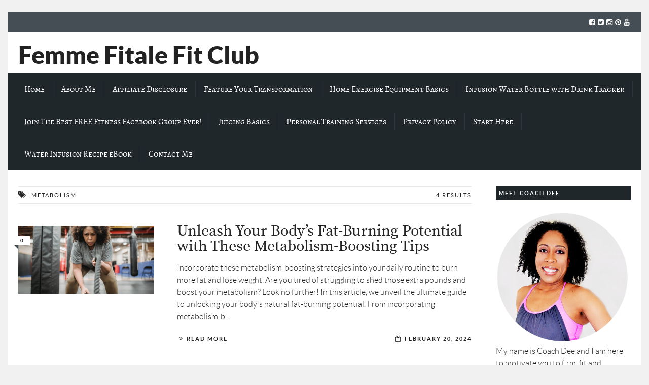

--- FILE ---
content_type: text/css
request_url: https://femmefitalefitclub.com/wp-content/themes/scene/js/owl-carousel/owl.carousel.css?ver=6.9
body_size: 1165
content:
/* 
 * 	Core Owl Carousel CSS File
 *	v1.3.3
 */

/* clearfix */
.owl-carousel .owl-wrapper:after {
	content: ".";
	display: block;
	clear: both;
	visibility: hidden;
	line-height: 0;
	height: 0;
}
/* display none until init */
.owl-carousel{
	display: none;
	position: relative;
	width: 100%;
	-ms-touch-action: pan-y;
}
.owl-carousel .owl-wrapper{
	display: none;
	position: relative;
	-webkit-transform: translate3d(0px, 0px, 0px);
}
.owl-carousel .owl-wrapper-outer{
	overflow: hidden;
	position: relative;
	width: 100%;
}
.owl-carousel .owl-wrapper-outer.autoHeight{
	-webkit-transition: height 500ms ease-in-out;
	-moz-transition: height 500ms ease-in-out;
	-ms-transition: height 500ms ease-in-out;
	-o-transition: height 500ms ease-in-out;
	transition: height 500ms ease-in-out;
}
	
.owl-carousel .owl-item{
	float: left;
}
.owl-controls .owl-page,
.owl-controls .owl-buttons div{
	cursor: pointer;
}
.owl-controls {
	-webkit-user-select: none;
	-khtml-user-select: none;
	-moz-user-select: none;
	-ms-user-select: none;
	user-select: none;
	-webkit-tap-highlight-color: rgba(0, 0, 0, 0);
}

/* mouse grab icon */
.grabbing { 
    cursor:url(grabbing.png) 8 8, move;
}

/* fix */
.owl-carousel  .owl-wrapper,
.owl-carousel  .owl-item{
	-webkit-backface-visibility: hidden;
	-moz-backface-visibility:    hidden;
	-ms-backface-visibility:     hidden;
  -webkit-transform: translate3d(0,0,0);
  -moz-transform: translate3d(0,0,0);
  -ms-transform: translate3d(0,0,0);
}

/* preloading images */
.owl-item.loading{
	min-height: 150px;
	background: url(AjaxLoader.gif) no-repeat center center
}


.owl-theme .owl-controls{
	margin-top: 10px;
	text-align: center;
}


/* Styling Next and Prev buttons */

.owl-controls .owl-buttons div{
	color: #FFF;
	display: inline-block;
	zoom: 1;
	*display: inline;/*IE7 life-saver */
	margin: 5px;
	padding: 3px 10px;
	font-size: 12px;
	-webkit-border-radius: 30px;
	-moz-border-radius: 30px;
	border-radius: 30px;
	background: #869791;
	filter: Alpha(Opacity=50);/*IE7 fix*/
	opacity: 0.5;
}

/* Clickable class fix problem with hover on touch devices */
/* Use it for non-touch hover action */
.owl-controls.clickable .owl-buttons div:hover{
	filter: Alpha(Opacity=100);/*IE7 fix*/
	opacity: 1;
	text-decoration: none;
}

/* Styling Pagination*/

.owl-controls .owl-page{
	display: inline-block;
	zoom: 1;
	*display: inline;/*IE7 life-saver */
}
.owl-controls .owl-page span{
	display: block;
	width: 12px;
	height: 12px;
	margin: 5px 4px;
	background: #333;
	filter: Alpha(Opacity=50);/*IE7 fix*/
	opacity: 0.5;
	-webkit-border-radius: 20px;
	-moz-border-radius: 20px;
	border-radius: 20px;
}

.owl-controls .owl-page.active span,
.owl-controls.clickable .owl-page:hover span{
	filter: Alpha(Opacity=100);/*IE7 fix*/
	opacity: 1;
}

/* If PaginationNumbers is true */

.owl-controls .owl-page span.owl-numbers{
	height: auto;
	width: auto;
	color: #FFF;
	padding: 2px 10px;
	font-size: 12px;
	-webkit-border-radius: 30px;
	-moz-border-radius: 30px;
	border-radius: 30px;
}




/* Carousel Styling*/

.owl-carousel-container{
	position: relative;
	margin-top: 2em;
}

.owl-carousel img{
	width: 100%;
}

.owl-item{
	-webkit-box-sizing: border-box;
	-moz-box-sizing: border-box;
	box-sizing: border-box;
	padding-right: .5em;
	padding-left: .5em;
}

.owl-item a{
	text-decoration: none;
}

.customNavigation{
	opacity: 0;
	position: absolute;
	top: 50%;
	margin-top: -21px;
	padding-right: 0;
	z-index: 999;
	width: 100%;
	-webkit-transition: all 150ms ease-in-out;
	-moz-transition: all 150ms ease-in-out;
	-ms-transition: all 150ms ease-in-out;
	-o-transition: all 150ms ease-in-out;
	transition: all 150ms ease-in-out;
}

.owl-carousel-container:hover .customNavigation{
	opacity: .5;
}

.customNavigation a{
	font-size: 30px;
	text-shadow: none;
	cursor: pointer;  
	-webkit-transition: all .3s ease;
	background-color: rgba(0, 0, 0, .4);
	-webkit-border-radius: 100px;
	border-radius: 100px;
	color: #fff!important;
	min-width: 50px;
	min-height: 50px;
	text-align: center;
	padding-top: 0em;
	-webkit-box-sizing: border-box; 
	-moz-box-sizing: border-box; 
	box-sizing: border-box;
	-webkit-backface-visibility: hidden;
	text-decoration: none;
	font-family: "FontAwesome";
	padding-top: 2px;
}


.customNavigation a.prev{
	left: 0px;
	position: absolute;
}

.customNavigation a.next{
	right: 0px;
	padding-left: 4px;
	
	position: absolute;
}

.owl-item .rate-container {
	margin-bottom: 1em;
}

.owl-item .meta{
	margin: 0;
}

.owl-item .title{
	margin-top: 0;
}

.owl-pagination{
	margin-bottom: 1em;	
}


--- FILE ---
content_type: text/javascript
request_url: https://femmefitalefitclub.com/wp-content/themes/scene/js/jquery.scrollUp.min.js?ver=6.9
body_size: 689
content:
/*

 scrollup v2.1.0
 Author: Mark Goodyear - http://markgoodyear.com
 Git: https://github.com/markgoodyear/scrollup

 Copyright 2013 Mark Goodyear.
 Licensed under the MIT license
 http://www.opensource.org/licenses/mit-license.php

 Twitter: @markgdyr

 */
!function(a,b,c){a.fn.scrollUp=function(b){a.data(c.body,"scrollUp")||(a.data(c.body,"scrollUp",!0),a.fn.scrollUp.init(b))},a.fn.scrollUp.init=function(d){var e=a.fn.scrollUp.settings=a.extend({},a.fn.scrollUp.defaults,d),f=e.scrollTitle?e.scrollTitle:e.scrollText,g=a("<a/>",{id:e.scrollName,href:"#top",title:f}).appendTo("body");e.scrollImg||g.html(e.scrollText),g.css({display:"none",position:"fixed",zIndex:e.zIndex}),e.activeOverlay&&a("<div/>",{id:e.scrollName+"-active"}).css({position:"absolute",top:e.scrollDistance+"px",width:"100%",borderTop:"1px dotted"+e.activeOverlay,zIndex:e.zIndex}).appendTo("body"),scrollEvent=a(b).scroll(function(){switch(scrollDis="top"===e.scrollFrom?e.scrollDistance:a(c).height()-a(b).height()-e.scrollDistance,e.animation){case"fade":a(a(b).scrollTop()>scrollDis?g.fadeIn(e.animationInSpeed):g.fadeOut(e.animationOutSpeed));break;case"slide":a(a(b).scrollTop()>scrollDis?g.slideDown(e.animationInSpeed):g.slideUp(e.animationOutSpeed));break;default:a(a(b).scrollTop()>scrollDis?g.show(0):g.hide(0))}}),g.click(function(b){b.preventDefault(),a("html, body").animate({scrollTop:0},e.topSpeed,e.easingType)})},a.fn.scrollUp.defaults={scrollName:"scrollUp",scrollDistance:300,scrollFrom:"top",scrollSpeed:300,easingType:"linear",animation:"fade",animationInSpeed:200,animationOutSpeed:200,scrollText:"Scroll to top",scrollTitle:!1,scrollImg:!1,activeOverlay:!1,zIndex:2147483647},a.fn.scrollUp.destroy=function(d){a.removeData(c.body,"scrollUp"),a("#"+a.fn.scrollUp.settings.scrollName).remove(),a("#"+a.fn.scrollUp.settings.scrollName+"-active").remove(),a.fn.jquery.split(".")[1]>=7?a(b).off("scroll",d):a(b).unbind("scroll",d)},a.scrollUp=a.fn.scrollUp}(jQuery,window,document);